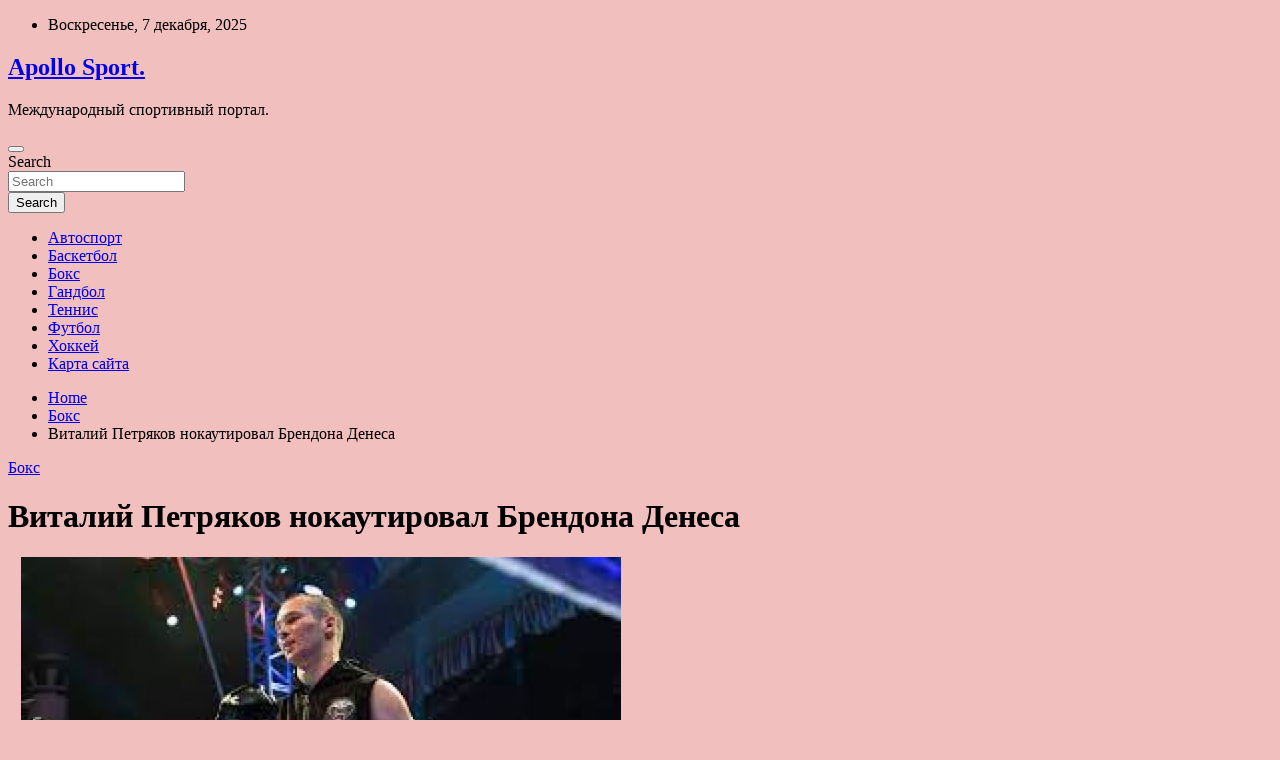

--- FILE ---
content_type: text/html; charset=UTF-8
request_url: https://apollosport.ru/boks/vitalii-petriakov-nokaytiroval-brendona-denesa.html
body_size: 16666
content:
<!doctype html>
<html lang="ru-RU">
<head>
	<meta charset="UTF-8">
	<meta name="viewport" content="width=device-width, initial-scale=1, shrink-to-fit=no">
	<link rel="profile" href="https://gmpg.org/xfn/11">

	<title>Виталий Петряков нокаутировал Брендона Денеса &#8212; Apollo Sport.</title>
<meta name='robots' content='max-image-preview:large' />
<link rel='dns-prefetch' href='//fonts.googleapis.com' />
<link rel="alternate" title="oEmbed (JSON)" type="application/json+oembed" href="https://apollosport.ru/wp-json/oembed/1.0/embed?url=https%3A%2F%2Fapollosport.ru%2Fboks%2Fvitalii-petriakov-nokaytiroval-brendona-denesa.html" />
<link rel="alternate" title="oEmbed (XML)" type="text/xml+oembed" href="https://apollosport.ru/wp-json/oembed/1.0/embed?url=https%3A%2F%2Fapollosport.ru%2Fboks%2Fvitalii-petriakov-nokaytiroval-brendona-denesa.html&#038;format=xml" />
<style id='wp-img-auto-sizes-contain-inline-css' type='text/css'>
img:is([sizes=auto i],[sizes^="auto," i]){contain-intrinsic-size:3000px 1500px}
/*# sourceURL=wp-img-auto-sizes-contain-inline-css */
</style>
<style id='wp-block-library-inline-css' type='text/css'>
:root{--wp-block-synced-color:#7a00df;--wp-block-synced-color--rgb:122,0,223;--wp-bound-block-color:var(--wp-block-synced-color);--wp-editor-canvas-background:#ddd;--wp-admin-theme-color:#007cba;--wp-admin-theme-color--rgb:0,124,186;--wp-admin-theme-color-darker-10:#006ba1;--wp-admin-theme-color-darker-10--rgb:0,107,160.5;--wp-admin-theme-color-darker-20:#005a87;--wp-admin-theme-color-darker-20--rgb:0,90,135;--wp-admin-border-width-focus:2px}@media (min-resolution:192dpi){:root{--wp-admin-border-width-focus:1.5px}}.wp-element-button{cursor:pointer}:root .has-very-light-gray-background-color{background-color:#eee}:root .has-very-dark-gray-background-color{background-color:#313131}:root .has-very-light-gray-color{color:#eee}:root .has-very-dark-gray-color{color:#313131}:root .has-vivid-green-cyan-to-vivid-cyan-blue-gradient-background{background:linear-gradient(135deg,#00d084,#0693e3)}:root .has-purple-crush-gradient-background{background:linear-gradient(135deg,#34e2e4,#4721fb 50%,#ab1dfe)}:root .has-hazy-dawn-gradient-background{background:linear-gradient(135deg,#faaca8,#dad0ec)}:root .has-subdued-olive-gradient-background{background:linear-gradient(135deg,#fafae1,#67a671)}:root .has-atomic-cream-gradient-background{background:linear-gradient(135deg,#fdd79a,#004a59)}:root .has-nightshade-gradient-background{background:linear-gradient(135deg,#330968,#31cdcf)}:root .has-midnight-gradient-background{background:linear-gradient(135deg,#020381,#2874fc)}:root{--wp--preset--font-size--normal:16px;--wp--preset--font-size--huge:42px}.has-regular-font-size{font-size:1em}.has-larger-font-size{font-size:2.625em}.has-normal-font-size{font-size:var(--wp--preset--font-size--normal)}.has-huge-font-size{font-size:var(--wp--preset--font-size--huge)}.has-text-align-center{text-align:center}.has-text-align-left{text-align:left}.has-text-align-right{text-align:right}.has-fit-text{white-space:nowrap!important}#end-resizable-editor-section{display:none}.aligncenter{clear:both}.items-justified-left{justify-content:flex-start}.items-justified-center{justify-content:center}.items-justified-right{justify-content:flex-end}.items-justified-space-between{justify-content:space-between}.screen-reader-text{border:0;clip-path:inset(50%);height:1px;margin:-1px;overflow:hidden;padding:0;position:absolute;width:1px;word-wrap:normal!important}.screen-reader-text:focus{background-color:#ddd;clip-path:none;color:#444;display:block;font-size:1em;height:auto;left:5px;line-height:normal;padding:15px 23px 14px;text-decoration:none;top:5px;width:auto;z-index:100000}html :where(.has-border-color){border-style:solid}html :where([style*=border-top-color]){border-top-style:solid}html :where([style*=border-right-color]){border-right-style:solid}html :where([style*=border-bottom-color]){border-bottom-style:solid}html :where([style*=border-left-color]){border-left-style:solid}html :where([style*=border-width]){border-style:solid}html :where([style*=border-top-width]){border-top-style:solid}html :where([style*=border-right-width]){border-right-style:solid}html :where([style*=border-bottom-width]){border-bottom-style:solid}html :where([style*=border-left-width]){border-left-style:solid}html :where(img[class*=wp-image-]){height:auto;max-width:100%}:where(figure){margin:0 0 1em}html :where(.is-position-sticky){--wp-admin--admin-bar--position-offset:var(--wp-admin--admin-bar--height,0px)}@media screen and (max-width:600px){html :where(.is-position-sticky){--wp-admin--admin-bar--position-offset:0px}}

/*# sourceURL=wp-block-library-inline-css */
</style><style id='global-styles-inline-css' type='text/css'>
:root{--wp--preset--aspect-ratio--square: 1;--wp--preset--aspect-ratio--4-3: 4/3;--wp--preset--aspect-ratio--3-4: 3/4;--wp--preset--aspect-ratio--3-2: 3/2;--wp--preset--aspect-ratio--2-3: 2/3;--wp--preset--aspect-ratio--16-9: 16/9;--wp--preset--aspect-ratio--9-16: 9/16;--wp--preset--color--black: #000000;--wp--preset--color--cyan-bluish-gray: #abb8c3;--wp--preset--color--white: #ffffff;--wp--preset--color--pale-pink: #f78da7;--wp--preset--color--vivid-red: #cf2e2e;--wp--preset--color--luminous-vivid-orange: #ff6900;--wp--preset--color--luminous-vivid-amber: #fcb900;--wp--preset--color--light-green-cyan: #7bdcb5;--wp--preset--color--vivid-green-cyan: #00d084;--wp--preset--color--pale-cyan-blue: #8ed1fc;--wp--preset--color--vivid-cyan-blue: #0693e3;--wp--preset--color--vivid-purple: #9b51e0;--wp--preset--gradient--vivid-cyan-blue-to-vivid-purple: linear-gradient(135deg,rgb(6,147,227) 0%,rgb(155,81,224) 100%);--wp--preset--gradient--light-green-cyan-to-vivid-green-cyan: linear-gradient(135deg,rgb(122,220,180) 0%,rgb(0,208,130) 100%);--wp--preset--gradient--luminous-vivid-amber-to-luminous-vivid-orange: linear-gradient(135deg,rgb(252,185,0) 0%,rgb(255,105,0) 100%);--wp--preset--gradient--luminous-vivid-orange-to-vivid-red: linear-gradient(135deg,rgb(255,105,0) 0%,rgb(207,46,46) 100%);--wp--preset--gradient--very-light-gray-to-cyan-bluish-gray: linear-gradient(135deg,rgb(238,238,238) 0%,rgb(169,184,195) 100%);--wp--preset--gradient--cool-to-warm-spectrum: linear-gradient(135deg,rgb(74,234,220) 0%,rgb(151,120,209) 20%,rgb(207,42,186) 40%,rgb(238,44,130) 60%,rgb(251,105,98) 80%,rgb(254,248,76) 100%);--wp--preset--gradient--blush-light-purple: linear-gradient(135deg,rgb(255,206,236) 0%,rgb(152,150,240) 100%);--wp--preset--gradient--blush-bordeaux: linear-gradient(135deg,rgb(254,205,165) 0%,rgb(254,45,45) 50%,rgb(107,0,62) 100%);--wp--preset--gradient--luminous-dusk: linear-gradient(135deg,rgb(255,203,112) 0%,rgb(199,81,192) 50%,rgb(65,88,208) 100%);--wp--preset--gradient--pale-ocean: linear-gradient(135deg,rgb(255,245,203) 0%,rgb(182,227,212) 50%,rgb(51,167,181) 100%);--wp--preset--gradient--electric-grass: linear-gradient(135deg,rgb(202,248,128) 0%,rgb(113,206,126) 100%);--wp--preset--gradient--midnight: linear-gradient(135deg,rgb(2,3,129) 0%,rgb(40,116,252) 100%);--wp--preset--font-size--small: 13px;--wp--preset--font-size--medium: 20px;--wp--preset--font-size--large: 36px;--wp--preset--font-size--x-large: 42px;--wp--preset--spacing--20: 0.44rem;--wp--preset--spacing--30: 0.67rem;--wp--preset--spacing--40: 1rem;--wp--preset--spacing--50: 1.5rem;--wp--preset--spacing--60: 2.25rem;--wp--preset--spacing--70: 3.38rem;--wp--preset--spacing--80: 5.06rem;--wp--preset--shadow--natural: 6px 6px 9px rgba(0, 0, 0, 0.2);--wp--preset--shadow--deep: 12px 12px 50px rgba(0, 0, 0, 0.4);--wp--preset--shadow--sharp: 6px 6px 0px rgba(0, 0, 0, 0.2);--wp--preset--shadow--outlined: 6px 6px 0px -3px rgb(255, 255, 255), 6px 6px rgb(0, 0, 0);--wp--preset--shadow--crisp: 6px 6px 0px rgb(0, 0, 0);}:where(.is-layout-flex){gap: 0.5em;}:where(.is-layout-grid){gap: 0.5em;}body .is-layout-flex{display: flex;}.is-layout-flex{flex-wrap: wrap;align-items: center;}.is-layout-flex > :is(*, div){margin: 0;}body .is-layout-grid{display: grid;}.is-layout-grid > :is(*, div){margin: 0;}:where(.wp-block-columns.is-layout-flex){gap: 2em;}:where(.wp-block-columns.is-layout-grid){gap: 2em;}:where(.wp-block-post-template.is-layout-flex){gap: 1.25em;}:where(.wp-block-post-template.is-layout-grid){gap: 1.25em;}.has-black-color{color: var(--wp--preset--color--black) !important;}.has-cyan-bluish-gray-color{color: var(--wp--preset--color--cyan-bluish-gray) !important;}.has-white-color{color: var(--wp--preset--color--white) !important;}.has-pale-pink-color{color: var(--wp--preset--color--pale-pink) !important;}.has-vivid-red-color{color: var(--wp--preset--color--vivid-red) !important;}.has-luminous-vivid-orange-color{color: var(--wp--preset--color--luminous-vivid-orange) !important;}.has-luminous-vivid-amber-color{color: var(--wp--preset--color--luminous-vivid-amber) !important;}.has-light-green-cyan-color{color: var(--wp--preset--color--light-green-cyan) !important;}.has-vivid-green-cyan-color{color: var(--wp--preset--color--vivid-green-cyan) !important;}.has-pale-cyan-blue-color{color: var(--wp--preset--color--pale-cyan-blue) !important;}.has-vivid-cyan-blue-color{color: var(--wp--preset--color--vivid-cyan-blue) !important;}.has-vivid-purple-color{color: var(--wp--preset--color--vivid-purple) !important;}.has-black-background-color{background-color: var(--wp--preset--color--black) !important;}.has-cyan-bluish-gray-background-color{background-color: var(--wp--preset--color--cyan-bluish-gray) !important;}.has-white-background-color{background-color: var(--wp--preset--color--white) !important;}.has-pale-pink-background-color{background-color: var(--wp--preset--color--pale-pink) !important;}.has-vivid-red-background-color{background-color: var(--wp--preset--color--vivid-red) !important;}.has-luminous-vivid-orange-background-color{background-color: var(--wp--preset--color--luminous-vivid-orange) !important;}.has-luminous-vivid-amber-background-color{background-color: var(--wp--preset--color--luminous-vivid-amber) !important;}.has-light-green-cyan-background-color{background-color: var(--wp--preset--color--light-green-cyan) !important;}.has-vivid-green-cyan-background-color{background-color: var(--wp--preset--color--vivid-green-cyan) !important;}.has-pale-cyan-blue-background-color{background-color: var(--wp--preset--color--pale-cyan-blue) !important;}.has-vivid-cyan-blue-background-color{background-color: var(--wp--preset--color--vivid-cyan-blue) !important;}.has-vivid-purple-background-color{background-color: var(--wp--preset--color--vivid-purple) !important;}.has-black-border-color{border-color: var(--wp--preset--color--black) !important;}.has-cyan-bluish-gray-border-color{border-color: var(--wp--preset--color--cyan-bluish-gray) !important;}.has-white-border-color{border-color: var(--wp--preset--color--white) !important;}.has-pale-pink-border-color{border-color: var(--wp--preset--color--pale-pink) !important;}.has-vivid-red-border-color{border-color: var(--wp--preset--color--vivid-red) !important;}.has-luminous-vivid-orange-border-color{border-color: var(--wp--preset--color--luminous-vivid-orange) !important;}.has-luminous-vivid-amber-border-color{border-color: var(--wp--preset--color--luminous-vivid-amber) !important;}.has-light-green-cyan-border-color{border-color: var(--wp--preset--color--light-green-cyan) !important;}.has-vivid-green-cyan-border-color{border-color: var(--wp--preset--color--vivid-green-cyan) !important;}.has-pale-cyan-blue-border-color{border-color: var(--wp--preset--color--pale-cyan-blue) !important;}.has-vivid-cyan-blue-border-color{border-color: var(--wp--preset--color--vivid-cyan-blue) !important;}.has-vivid-purple-border-color{border-color: var(--wp--preset--color--vivid-purple) !important;}.has-vivid-cyan-blue-to-vivid-purple-gradient-background{background: var(--wp--preset--gradient--vivid-cyan-blue-to-vivid-purple) !important;}.has-light-green-cyan-to-vivid-green-cyan-gradient-background{background: var(--wp--preset--gradient--light-green-cyan-to-vivid-green-cyan) !important;}.has-luminous-vivid-amber-to-luminous-vivid-orange-gradient-background{background: var(--wp--preset--gradient--luminous-vivid-amber-to-luminous-vivid-orange) !important;}.has-luminous-vivid-orange-to-vivid-red-gradient-background{background: var(--wp--preset--gradient--luminous-vivid-orange-to-vivid-red) !important;}.has-very-light-gray-to-cyan-bluish-gray-gradient-background{background: var(--wp--preset--gradient--very-light-gray-to-cyan-bluish-gray) !important;}.has-cool-to-warm-spectrum-gradient-background{background: var(--wp--preset--gradient--cool-to-warm-spectrum) !important;}.has-blush-light-purple-gradient-background{background: var(--wp--preset--gradient--blush-light-purple) !important;}.has-blush-bordeaux-gradient-background{background: var(--wp--preset--gradient--blush-bordeaux) !important;}.has-luminous-dusk-gradient-background{background: var(--wp--preset--gradient--luminous-dusk) !important;}.has-pale-ocean-gradient-background{background: var(--wp--preset--gradient--pale-ocean) !important;}.has-electric-grass-gradient-background{background: var(--wp--preset--gradient--electric-grass) !important;}.has-midnight-gradient-background{background: var(--wp--preset--gradient--midnight) !important;}.has-small-font-size{font-size: var(--wp--preset--font-size--small) !important;}.has-medium-font-size{font-size: var(--wp--preset--font-size--medium) !important;}.has-large-font-size{font-size: var(--wp--preset--font-size--large) !important;}.has-x-large-font-size{font-size: var(--wp--preset--font-size--x-large) !important;}
/*# sourceURL=global-styles-inline-css */
</style>

<style id='classic-theme-styles-inline-css' type='text/css'>
/*! This file is auto-generated */
.wp-block-button__link{color:#fff;background-color:#32373c;border-radius:9999px;box-shadow:none;text-decoration:none;padding:calc(.667em + 2px) calc(1.333em + 2px);font-size:1.125em}.wp-block-file__button{background:#32373c;color:#fff;text-decoration:none}
/*# sourceURL=/wp-includes/css/classic-themes.min.css */
</style>
<link rel='stylesheet' id='bootstrap-style-css' href='https://apollosport.ru/wp-content/themes/newscard/assets/library/bootstrap/css/bootstrap.min.css' type='text/css' media='all' />
<link rel='stylesheet' id='newscard-style-css' href='https://apollosport.ru/wp-content/themes/newscard/style.css' type='text/css' media='all' />
<script type="text/javascript" src="https://apollosport.ru/wp-includes/js/jquery/jquery.min.js" id="jquery-core-js"></script>
<script type="text/javascript" id="wp-disable-css-lazy-load-js-extra">
/* <![CDATA[ */
var WpDisableAsyncLinks = {"wp-disable-font-awesome":"https://apollosport.ru/wp-content/themes/newscard/assets/library/font-awesome/css/all.min.css","wp-disable-google-fonts":"//fonts.googleapis.com/css?family=Roboto:100,300,300i,400,400i,500,500i,700,700i"};
//# sourceURL=wp-disable-css-lazy-load-js-extra
/* ]]> */
</script>
<script type="text/javascript" src="https://apollosport.ru/wp-content/plugins/wp-disable/js/css-lazy-load.min.js" id="wp-disable-css-lazy-load-js"></script>
<link rel="canonical" href="https://apollosport.ru/boks/vitalii-petriakov-nokaytiroval-brendona-denesa.html" />
<link rel="pingback" href="https://apollosport.ru/xmlrpc.php"><style type="text/css" id="custom-background-css">
body.custom-background { background-color: #f2bfbf; }
</style>
	<link rel="icon" href="https://apollosport.ru/wp-content/uploads/2022/06/myach-150x150.jpg" sizes="32x32" />
<link rel="icon" href="https://apollosport.ru/wp-content/uploads/2022/06/myach.jpg" sizes="192x192" />
<link rel="apple-touch-icon" href="https://apollosport.ru/wp-content/uploads/2022/06/myach.jpg" />
<meta name="msapplication-TileImage" content="https://apollosport.ru/wp-content/uploads/2022/06/myach.jpg" />
<link rel="alternate" type="application/rss+xml" title="RSS" href="https://apollosport.ru/rsslatest.xml" /></head>

<body class="wp-singular post-template-default single single-post postid-1344 single-format-standard custom-background wp-theme-newscard theme-body">
<div id="page" class="site">
	<a class="skip-link screen-reader-text" href="#content">Skip to content</a>
	
	<header id="masthead" class="site-header">

					<div class="info-bar">
				<div class="container">
					<div class="row gutter-10">
						<div class="col col-sm contact-section">
							<div class="date">
								<ul><li>Воскресенье, 7 декабря, 2025</li></ul>
							</div>
						</div><!-- .contact-section -->

											</div><!-- .row -->
          		</div><!-- .container -->
        	</div><!-- .infobar -->
        		<nav class="navbar navbar-expand-lg d-block">
			<div class="navbar-head header-overlay-dark" >
				<div class="container">
					<div class="row navbar-head-row align-items-center">
						<div class="col-lg-4">
							<div class="site-branding navbar-brand">
																	<h2 class="site-title"><a href="https://apollosport.ru/" rel="home">Apollo Sport.</a></h2>
																	<p class="site-description">Международный спортивный портал.</p>
															</div><!-- .site-branding .navbar-brand -->
						</div>
											</div><!-- .row -->
				</div><!-- .container -->
			</div><!-- .navbar-head -->
			<div class="navigation-bar">
				<div class="navigation-bar-top">
					<div class="container">
						<button class="navbar-toggler menu-toggle" type="button" data-toggle="collapse" data-target="#navbarCollapse" aria-controls="navbarCollapse" aria-expanded="false" aria-label="Toggle navigation"></button>
						<span class="search-toggle"></span>
					</div><!-- .container -->
					<div class="search-bar">
						<div class="container">
							<div class="search-block off">
								<form action="https://apollosport.ru/" method="get" class="search-form">
	<label class="assistive-text"> Search </label>
	<div class="input-group">
		<input type="search" value="" placeholder="Search" class="form-control s" name="s">
		<div class="input-group-prepend">
			<button class="btn btn-theme">Search</button>
		</div>
	</div>
</form><!-- .search-form -->
							</div><!-- .search-box -->
						</div><!-- .container -->
					</div><!-- .search-bar -->
				</div><!-- .navigation-bar-top -->
				<div class="navbar-main">
					<div class="container">
						<div class="collapse navbar-collapse" id="navbarCollapse">
							<div id="site-navigation" class="main-navigation nav-uppercase" role="navigation">
								<ul class="nav-menu navbar-nav d-lg-block"><li id="menu-item-66" class="menu-item menu-item-type-taxonomy menu-item-object-category menu-item-66"><a href="https://apollosport.ru/category/avtosport">Автоспорт</a></li>
<li id="menu-item-65" class="menu-item menu-item-type-taxonomy menu-item-object-category menu-item-65"><a href="https://apollosport.ru/category/basketbol">Баскетбол</a></li>
<li id="menu-item-67" class="menu-item menu-item-type-taxonomy menu-item-object-category current-post-ancestor current-menu-parent current-post-parent menu-item-67"><a href="https://apollosport.ru/category/boks">Бокс</a></li>
<li id="menu-item-71" class="menu-item menu-item-type-taxonomy menu-item-object-category menu-item-71"><a href="https://apollosport.ru/category/gandbol">Гандбол</a></li>
<li id="menu-item-70" class="menu-item menu-item-type-taxonomy menu-item-object-category menu-item-70"><a href="https://apollosport.ru/category/tennis">Теннис</a></li>
<li id="menu-item-68" class="menu-item menu-item-type-taxonomy menu-item-object-category menu-item-68"><a href="https://apollosport.ru/category/futbol">Футбол</a></li>
<li id="menu-item-69" class="menu-item menu-item-type-taxonomy menu-item-object-category menu-item-69"><a href="https://apollosport.ru/category/xokkej">Хоккей</a></li>
<li id="menu-item-72" class="menu-item menu-item-type-post_type menu-item-object-page menu-item-72"><a href="https://apollosport.ru/karta-sajta">Карта сайта</a></li>
</ul>							</div><!-- #site-navigation .main-navigation -->
						</div><!-- .navbar-collapse -->
						<div class="nav-search">
							<span class="search-toggle"></span>
						</div><!-- .nav-search -->
					</div><!-- .container -->
				</div><!-- .navbar-main -->
			</div><!-- .navigation-bar -->
		</nav><!-- .navbar -->

		
		
					<div id="breadcrumb">
				<div class="container">
					<div role="navigation" aria-label="Breadcrumbs" class="breadcrumb-trail breadcrumbs" itemprop="breadcrumb"><ul class="trail-items" itemscope itemtype="http://schema.org/BreadcrumbList"><meta name="numberOfItems" content="3" /><meta name="itemListOrder" content="Ascending" /><li itemprop="itemListElement" itemscope itemtype="http://schema.org/ListItem" class="trail-item trail-begin"><a href="https://apollosport.ru" rel="home" itemprop="item"><span itemprop="name">Home</span></a><meta itemprop="position" content="1" /></li><li itemprop="itemListElement" itemscope itemtype="http://schema.org/ListItem" class="trail-item"><a href="https://apollosport.ru/category/boks" itemprop="item"><span itemprop="name">Бокс</span></a><meta itemprop="position" content="2" /></li><li itemprop="itemListElement" itemscope itemtype="http://schema.org/ListItem" class="trail-item trail-end"><span itemprop="name">Виталий Петряков нокаутировал Брендона Денеса</span><meta itemprop="position" content="3" /></li></ul></div>				</div>
			</div><!-- .breadcrumb -->
			</header><!-- #masthead -->
	<div id="content" class="site-content ">
		<div class="container">
							<div class="row justify-content-center site-content-row">
			<div id="primary" class="col-lg-8 content-area">		<main id="main" class="site-main">

				<div class="post-1344 post type-post status-publish format-standard has-post-thumbnail hentry category-boks tag-majk-tajson tag-roj-dzhons">

		
				<div class="entry-meta category-meta">
					<div class="cat-links"><a href="https://apollosport.ru/category/boks" rel="category tag">Бокс</a></div>
				</div><!-- .entry-meta -->

			
					<header class="entry-header">
				<h1 class="entry-title">Виталий Петряков нокаутировал Брендона Денеса</h1>
									<div class="entry-meta">
											</div><!-- .entry-meta -->
								</header>
				<div class="entry-content">
			<p>> <img decoding="async" alt="Виталий Петряков нокаутировал Брендона Денеса" src="/wp-content/uploads/2022/06/vitalij-petrjakov-nokautiroval-brendona-denesa-0fb0083.jpg" class="aligncenter" /></p>
<p><p>Только что в Москве завершился вечер профессионального бокса от промоутерской компании Shamo Boxing, где главным событием шоу стал 10-раундовый рейтинговый бой в полусреднем весе между перспективным 21-летним российским боксером Виталием Петряковым и крепким зимбабвийцем Бренденом Денесом.</p>
<p>Африканский боксер не уступал россиянину походу боя, но в восьмом раунде Петряков оформил два нокдауна Денесу, после чего вмешался рефери и остановил бой, объявив победу техническим нокаутом в пользу Петрякова.</p>
<p>     Виталий ПетряковБрендон Денес           </p>
<p><i class="fas fa-exclamation"></i> </p>
<p>Источник: <a href="https://allboxing.ru/news/20220615-2219/vitaliy-petryakov-nokautiroval-brendona-denesa" rel="nofollow noopener" target="_blank"> allboxing.ru</a> </p>
		</div><!-- entry-content -->

		<footer class="entry-meta"><span class="tag-links"><span class="label">Tags:</span> <a href="https://apollosport.ru/tag/majk-tajson" rel="tag">МАЙК ТАЙСОН</a>, <a href="https://apollosport.ru/tag/roj-dzhons" rel="tag">РОЙ ДЖОНС</a></span><!-- .tag-links --></footer><!-- .entry-meta -->	</div><!-- .post-1344 -->

	<nav class="navigation post-navigation" aria-label="Записи">
		<h2 class="screen-reader-text">Навигация по записям</h2>
		<div class="nav-links"><div class="nav-previous"><a href="https://apollosport.ru/tennis/matteo-berrettini-neskolko-mesiacev-nazad-ia-perenes-operaciu-i-ne-znal-smogy-li-voobshe-provesti-travianoi-sezon.html" rel="prev">Маттео Берреттини: «Несколько месяцев назад я перенес операцию и не знал, смогу ли вообще провести травяной сезон»</a></div><div class="nav-next"><a href="https://apollosport.ru/boks/artyr-shsipov-nokaytiroval-ravshana-ergasheva.html" rel="next">Артур Шсипов нокаутировал Равшана Эргашева</a></div></div>
	</nav>
		</main><!-- #main -->
	</div><!-- #primary -->



<aside id="secondary" class="col-lg-4 widget-area" role="complementary">
	<div class="sticky-sidebar">
<p></p>
<p>

<script async="async" src="https://w.uptolike.com/widgets/v1/zp.js?pid=lfa9c17737a29c1ae2030e26be50d145e99c2839b3" type="text/javascript"></script>
		<section id="search-2" class="widget widget_search"><form action="https://apollosport.ru/" method="get" class="search-form">
	<label class="assistive-text"> Search </label>
	<div class="input-group">
		<input type="search" value="" placeholder="Search" class="form-control s" name="s">
		<div class="input-group-prepend">
			<button class="btn btn-theme">Search</button>
		</div>
	</div>
</form><!-- .search-form -->
</section><section id="execphp-2" class="widget widget_execphp">			<div class="execphpwidget"> </div>
		</section><section id="newscard_horizontal_vertical_posts-2" class="widget newscard-widget-horizontal-vertical-posts">				<div class="row gutter-parent-14 post-vertical">
			<div class="col-md-6 first-col">
										<div class="post-boxed main-post clearfix">
											<div class="post-img-wrap">
							<a href="https://apollosport.ru/futbol/fedyn-podelilsia-mneniem-ob-yhode-ashota-hachatyrianca-s-posta-prezidenta-rpl.html" class="post-img" style="background-image: url('https://apollosport.ru/wp-content/uploads/2022/06/fedun-podelilsja-mneniem-ob-uhode-ashota-hachaturjanca-s-posta-prezidenta-rpl-cb91628.jpg');"></a>
						</div>
										<div class="post-content">
						<div class="entry-meta category-meta">
							<div class="cat-links"><a href="https://apollosport.ru/category/futbol" rel="category tag">Футбол</a></div>
						</div><!-- .entry-meta -->
						<h3 class="entry-title"><a href="https://apollosport.ru/futbol/fedyn-podelilsia-mneniem-ob-yhode-ashota-hachatyrianca-s-posta-prezidenta-rpl.html">Федун поделился мнением об уходе Ашота Хачатурянца с поста президента РПЛ</a></h3>						<div class="entry-meta">
						</div>
						<div class="entry-content">
							<p>Владелец московского «Спартака» Леонид Федун прокомментировал изменения в руководстве Российской премьер-лиги. Фото: ФК &#171;Спартак&#187;</p>
						</div><!-- .entry-content -->
					</div>
				</div><!-- post-boxed -->
			</div>
			<div class="col-md-6 second-col">
												<div class="post-boxed inlined clearfix">
													<div class="post-img-wrap">
								<a href="https://apollosport.ru/futbol/istochnik-spartak-otkazalsia-pokypat-agalarova.html" class="post-img" style="background-image: url('https://apollosport.ru/wp-content/uploads/2022/06/istochnik-spartak-otkazalsja-pokupat-agalarova-a7b7546-300x200.jpg');"></a>
							</div>
												<div class="post-content">
							<div class="entry-meta category-meta">
								<div class="cat-links"><a href="https://apollosport.ru/category/futbol" rel="category tag">Футбол</a></div>
							</div><!-- .entry-meta -->
							<h3 class="entry-title"><a href="https://apollosport.ru/futbol/istochnik-spartak-otkazalsia-pokypat-agalarova.html">Источник: &#171;Спартак&#187; отказался покупать Агаларова</a></h3>							<div class="entry-meta">
							</div>
						</div>
					</div><!-- .post-boxed -->
													<div class="post-boxed inlined clearfix">
													<div class="post-img-wrap">
								<a href="https://apollosport.ru/futbol/kavazashvili-ob-yhode-fedyna-iz-lykoila-ostavaias-v-spartake-on-bydet-iskat-bogatogo-pokypatelia.html" class="post-img" style="background-image: url('https://apollosport.ru/wp-content/uploads/2022/06/kavazashvili-ob-uhode-feduna-iz-lukojla-ostavajas-v-spartake-on-budet-iskat-bogatogo-pokupatelja-cc90746-300x169.jpg');"></a>
							</div>
												<div class="post-content">
							<div class="entry-meta category-meta">
								<div class="cat-links"><a href="https://apollosport.ru/category/futbol" rel="category tag">Футбол</a></div>
							</div><!-- .entry-meta -->
							<h3 class="entry-title"><a href="https://apollosport.ru/futbol/kavazashvili-ob-yhode-fedyna-iz-lykoila-ostavaias-v-spartake-on-bydet-iskat-bogatogo-pokypatelia.html">Кавазашвили – об уходе Федуна из &#171;Лукойла&#187;: оставаясь в &#171;Спартаке&#187;, он будет искать богатого покупателя</a></h3>							<div class="entry-meta">
							</div>
						</div>
					</div><!-- .post-boxed -->
													<div class="post-boxed inlined clearfix">
													<div class="post-img-wrap">
								<a href="https://apollosport.ru/futbol/potencialnyi-trener-psj-blizok-k-soglasovaniu-kontrakta-s-novym-klybom.html" class="post-img" style="background-image: url('https://apollosport.ru/wp-content/uploads/2022/06/potencialnyj-trener-pszh-blizok-k-soglasovaniju-kontrakta-s-novym-klubom-0193918-300x200.jpg');"></a>
							</div>
												<div class="post-content">
							<div class="entry-meta category-meta">
								<div class="cat-links"><a href="https://apollosport.ru/category/futbol" rel="category tag">Футбол</a></div>
							</div><!-- .entry-meta -->
							<h3 class="entry-title"><a href="https://apollosport.ru/futbol/potencialnyi-trener-psj-blizok-k-soglasovaniu-kontrakta-s-novym-klybom.html">Потенциальный тренер &#171;ПСЖ&#187; близок к согласованию контракта с новым клубом</a></h3>							<div class="entry-meta">
							</div>
						</div>
					</div><!-- .post-boxed -->
													<div class="post-boxed inlined clearfix">
													<div class="post-img-wrap">
								<a href="https://apollosport.ru/futbol/fedyn-rasskazal-skajetsia-li-ego-yhod-iz-lykoila-na-deiatelnosti-v-spartake.html" class="post-img" style="background-image: url('https://apollosport.ru/wp-content/uploads/2022/06/fedun-rasskazal-skazhetsja-li-ego-uhod-iz-lukojla-na-dejatelnosti-v-spartake-2cb0f1c-300x200.jpg');"></a>
							</div>
												<div class="post-content">
							<div class="entry-meta category-meta">
								<div class="cat-links"><a href="https://apollosport.ru/category/futbol" rel="category tag">Футбол</a></div>
							</div><!-- .entry-meta -->
							<h3 class="entry-title"><a href="https://apollosport.ru/futbol/fedyn-rasskazal-skajetsia-li-ego-yhod-iz-lykoila-na-deiatelnosti-v-spartake.html">Федун рассказал, скажется ли его уход из &#171;Лукойла&#187; на деятельности в &#171;Спартаке&#187;</a></h3>							<div class="entry-meta">
							</div>
						</div>
					</div><!-- .post-boxed -->
												</div>
		</div><!-- .row gutter-parent-14 -->

		</section><!-- .widget_featured_post --><section id="newscard_horizontal_vertical_posts-3" class="widget newscard-widget-horizontal-vertical-posts">				<div class="row gutter-parent-14 post-vertical">
			<div class="col-md-6 first-col">
										<div class="post-boxed main-post clearfix">
											<div class="post-img-wrap">
							<a href="https://apollosport.ru/tennis/hyrkach-pojertvyet-ykraincam-po-100-evro-za-kajdyi-sdelannyi-na-yimbldone-eis.html" class="post-img" style="background-image: url('https://apollosport.ru/wp-content/uploads/2022/06/hurkach-pozhertvuet-ukraincam-po-100-evro-za-kazhdyj-sdelannyj-na-uimbldone-ejs-0ffbe62.jpg');"></a>
						</div>
										<div class="post-content">
						<div class="entry-meta category-meta">
							<div class="cat-links"><a href="https://apollosport.ru/category/tennis" rel="category tag">Теннис</a></div>
						</div><!-- .entry-meta -->
						<h3 class="entry-title"><a href="https://apollosport.ru/tennis/hyrkach-pojertvyet-ykraincam-po-100-evro-za-kajdyi-sdelannyi-na-yimbldone-eis.html">Хуркач пожертвует украинцам по 100 евро за каждый сделанный на «Уимблдоне» эйс</a></h3>						<div class="entry-meta">
						</div>
						<div class="entry-content">
							<p>Теги Уимблдон ATP Хуберт Хуркач Благотворительность Теннис Чемпион Галле Хуберт Хуркач будет жертвовать на благотворительность по 100 евро за каждый эйс, который он сделает на «Уимблдоне». «Хочу объявить, что начиная&hellip; </p>
						</div><!-- .entry-content -->
					</div>
				</div><!-- post-boxed -->
			</div>
			<div class="col-md-6 second-col">
												<div class="post-boxed inlined clearfix">
													<div class="post-img-wrap">
								<a href="https://apollosport.ru/tennis/kirios-o-nedopyske-rossiian-na-yimbldon-stranno-ne-videt-zdes-medvedeva-my-vse-znaem-na-chto-on-sposoben.html" class="post-img" style="background-image: url('https://apollosport.ru/wp-content/uploads/2022/06/kirios-o-nedopuske-rossijan-na-uimbldon-stranno-ne-videt-zdes-medvedeva-my-vse-znaem-na-chto-on-sposoben-5f721a3-300x158.jpg');"></a>
							</div>
												<div class="post-content">
							<div class="entry-meta category-meta">
								<div class="cat-links"><a href="https://apollosport.ru/category/tennis" rel="category tag">Теннис</a></div>
							</div><!-- .entry-meta -->
							<h3 class="entry-title"><a href="https://apollosport.ru/tennis/kirios-o-nedopyske-rossiian-na-yimbldon-stranno-ne-videt-zdes-medvedeva-my-vse-znaem-na-chto-on-sposoben.html">Кириос о недопуске россиян на «Уимблдон»: «Странно не видеть здесь Медведева. Мы все знаем, на что он способен»</a></h3>							<div class="entry-meta">
							</div>
						</div>
					</div><!-- .post-boxed -->
													<div class="post-boxed inlined clearfix">
													<div class="post-img-wrap">
								<a href="https://apollosport.ru/tennis/alkaras-ob-adaptacii-k-travianym-kortam-staraus-kopirovat-nekotorye-veshi-y-topov-smotru-video-federera-djokovicha-rafy-i-marreia.html" class="post-img" style="background-image: url('https://apollosport.ru/wp-content/uploads/2022/06/alkaras-ob-adaptacii-k-travjanym-kortam-starajus-kopirovat-nekotorye-veshhi-u-topov-smotrju-video-federera-dzhokovicha-rafy-i-marreja-74f5c73-300x158.jpg');"></a>
							</div>
												<div class="post-content">
							<div class="entry-meta category-meta">
								<div class="cat-links"><a href="https://apollosport.ru/category/tennis" rel="category tag">Теннис</a></div>
							</div><!-- .entry-meta -->
							<h3 class="entry-title"><a href="https://apollosport.ru/tennis/alkaras-ob-adaptacii-k-travianym-kortam-staraus-kopirovat-nekotorye-veshi-y-topov-smotru-video-federera-djokovicha-rafy-i-marreia.html">Алькарас об адаптации к травяным кортам: «Стараюсь копировать некоторые вещи у топов – смотрю видео Федерера, Джоковича, Рафы и Маррея»</a></h3>							<div class="entry-meta">
							</div>
						</div>
					</div><!-- .post-boxed -->
													<div class="post-boxed inlined clearfix">
													<div class="post-img-wrap">
								<a href="https://apollosport.ru/tennis/serena-yiliams-ia-vsegda-byla-bolelshicei-rafy-nazvala-v-chest-nego-sobaky.html" class="post-img" style="background-image: url('https://apollosport.ru/wp-content/uploads/2022/06/serena-uiljams-ja-vsegda-byla-bolelshhicej-rafy-nazvala-v-chest-nego-sobaku-667f726-300x158.jpg');"></a>
							</div>
												<div class="post-content">
							<div class="entry-meta category-meta">
								<div class="cat-links"><a href="https://apollosport.ru/category/tennis" rel="category tag">Теннис</a></div>
							</div><!-- .entry-meta -->
							<h3 class="entry-title"><a href="https://apollosport.ru/tennis/serena-yiliams-ia-vsegda-byla-bolelshicei-rafy-nazvala-v-chest-nego-sobaky.html">Серена Уильямс: «Я всегда была болельщицей Рафы. Назвала в честь него собаку»</a></h3>							<div class="entry-meta">
							</div>
						</div>
					</div><!-- .post-boxed -->
													<div class="post-boxed inlined clearfix">
													<div class="post-img-wrap">
								<a href="https://apollosport.ru/tennis/golovin-o-probleme-mesiachnyh-na-yimbldone-neprosto-igrat-v-belom-potomy-chto-vezde-fotografy-a-ty-padaesh-ubka-zadiraetsia.html" class="post-img" style="background-image: url('https://apollosport.ru/wp-content/uploads/2022/06/golovin-o-probleme-mesjachnyh-na-uimbldone-neprosto-igrat-v-belom-potomu-chto-vezde-fotografy-a-ty-padaesh-jubka-zadiraetsja-325eb8e-300x158.jpg');"></a>
							</div>
												<div class="post-content">
							<div class="entry-meta category-meta">
								<div class="cat-links"><a href="https://apollosport.ru/category/tennis" rel="category tag">Теннис</a></div>
							</div><!-- .entry-meta -->
							<h3 class="entry-title"><a href="https://apollosport.ru/tennis/golovin-o-probleme-mesiachnyh-na-yimbldone-neprosto-igrat-v-belom-potomy-chto-vezde-fotografy-a-ty-padaesh-ubka-zadiraetsia.html">Головин о проблеме месячных на «Уимблдоне»: «Непросто играть в белом, потому что везде фотографы, а ты падаешь, юбка задирается»</a></h3>							<div class="entry-meta">
							</div>
						</div>
					</div><!-- .post-boxed -->
												</div>
		</div><!-- .row gutter-parent-14 -->

		</section><!-- .widget_featured_post --><section id="tag_cloud-2" class="widget widget_tag_cloud"><h3 class="widget-title">Метки</h3><div class="tagcloud"><a href="https://apollosport.ru/tag/3x3" class="tag-cloud-link tag-link-737 tag-link-position-1" style="font-size: 9.4117647058824pt;" aria-label="#3x3 (15 элементов)">#3x3</a>
<a href="https://apollosport.ru/tag/olimpbet-turnir-kxl-3x3" class="tag-cloud-link tag-link-654 tag-link-position-2" style="font-size: 10.117647058824pt;" aria-label="#OLIMPBET Турнир КХЛ 3x3 (17 элементов)">#OLIMPBET Турнир КХЛ 3x3</a>
<a href="https://apollosport.ru/tag/olimpbet-superliga" class="tag-cloud-link tag-link-34 tag-link-position-3" style="font-size: 9.4117647058824pt;" aria-label="#olimpbet суперлига (15 элементов)">#olimpbet суперлига</a>
<a href="https://apollosport.ru/tag/itogi-sezona" class="tag-cloud-link tag-link-70 tag-link-position-4" style="font-size: 11.058823529412pt;" aria-label="#итоги сезона (21 элемент)">#итоги сезона</a>
<a href="https://apollosport.ru/tag/novosti" class="tag-cloud-link tag-link-33 tag-link-position-5" style="font-size: 14.235294117647pt;" aria-label="#новости (40 элементов)">#новости</a>
<a href="https://apollosport.ru/tag/transfery" class="tag-cloud-link tag-link-42 tag-link-position-6" style="font-size: 12.352941176471pt;" aria-label="#трансферы (27 элементов)">#трансферы</a>
<a href="https://apollosport.ru/tag/atp" class="tag-cloud-link tag-link-46 tag-link-position-7" style="font-size: 21.294117647059pt;" aria-label="ATP (162 элемента)">ATP</a>
<a href="https://apollosport.ru/tag/boss-open" class="tag-cloud-link tag-link-376 tag-link-position-8" style="font-size: 10.117647058824pt;" aria-label="Boss Open (17 элементов)">Boss Open</a>
<a href="https://apollosport.ru/tag/ferrari" class="tag-cloud-link tag-link-18 tag-link-position-9" style="font-size: 9.1764705882353pt;" aria-label="Ferrari (14 элементов)">Ferrari</a>
<a href="https://apollosport.ru/tag/libema-open" class="tag-cloud-link tag-link-161 tag-link-position-10" style="font-size: 9.1764705882353pt;" aria-label="Libéma Open (14 элементов)">Libéma Open</a>
<a href="https://apollosport.ru/tag/nba" class="tag-cloud-link tag-link-8 tag-link-position-11" style="font-size: 9.7647058823529pt;" aria-label="NBA (16 элементов)">NBA</a>
<a href="https://apollosport.ru/tag/terra-wortmann-open" class="tag-cloud-link tag-link-588 tag-link-position-12" style="font-size: 9.1764705882353pt;" aria-label="Terra Wortmann Open (14 элементов)">Terra Wortmann Open</a>
<a href="https://apollosport.ru/tag/viking-international-eastbourne" class="tag-cloud-link tag-link-426 tag-link-position-13" style="font-size: 9.1764705882353pt;" aria-label="Viking International Eastbourne (14 элементов)">Viking International Eastbourne</a>
<a href="https://apollosport.ru/tag/wta" class="tag-cloud-link tag-link-113 tag-link-position-14" style="font-size: 18.117647058824pt;" aria-label="WTA (86 элементов)">WTA</a>
<a href="https://apollosport.ru/tag/avtosport" class="tag-cloud-link tag-link-11 tag-link-position-15" style="font-size: 17.058823529412pt;" aria-label="Автоспорт (69 элементов)">Автоспорт</a>
<a href="https://apollosport.ru/tag/artur-beterbiev" class="tag-cloud-link tag-link-387 tag-link-position-16" style="font-size: 11.529411764706pt;" aria-label="Артур Бетербиев (23 элемента)">Артур Бетербиев</a>
<a href="https://apollosport.ru/tag/basketbol" class="tag-cloud-link tag-link-4 tag-link-position-17" style="font-size: 13.764705882353pt;" aria-label="Баскетбол (36 элементов)">Баскетбол</a>
<a href="https://apollosport.ru/tag/daniil-medvedev" class="tag-cloud-link tag-link-188 tag-link-position-18" style="font-size: 11.529411764706pt;" aria-label="Даниил Медведев (23 элемента)">Даниил Медведев</a>
<a href="https://apollosport.ru/tag/dinamo" class="tag-cloud-link tag-link-123 tag-link-position-19" style="font-size: 9.4117647058824pt;" aria-label="Динамо (15 элементов)">Динамо</a>
<a href="https://apollosport.ru/tag/zenit" class="tag-cloud-link tag-link-26 tag-link-position-20" style="font-size: 15.411764705882pt;" aria-label="Зенит (50 элементов)">Зенит</a>
<a href="https://apollosport.ru/tag/kasper-ruud" class="tag-cloud-link tag-link-52 tag-link-position-21" style="font-size: 9.4117647058824pt;" aria-label="Каспер Рууд (15 элементов)">Каспер Рууд</a>
<a href="https://apollosport.ru/tag/kirill-kucenko" class="tag-cloud-link tag-link-160 tag-link-position-22" style="font-size: 12.705882352941pt;" aria-label="Кирилл Куценко (29 элементов)">Кирилл Куценко</a>
<a href="https://apollosport.ru/tag/krasnodar" class="tag-cloud-link tag-link-174 tag-link-position-23" style="font-size: 10.117647058824pt;" aria-label="Краснодар (17 элементов)">Краснодар</a>
<a href="https://apollosport.ru/tag/krylya-sovetov" class="tag-cloud-link tag-link-678 tag-link-position-24" style="font-size: 9.1764705882353pt;" aria-label="Крылья Советов (14 элементов)">Крылья Советов</a>
<a href="https://apollosport.ru/tag/liga-vtb" class="tag-cloud-link tag-link-140 tag-link-position-25" style="font-size: 9.7647058823529pt;" aria-label="Лига ВТБ (16 элементов)">Лига ВТБ</a>
<a href="https://apollosport.ru/tag/lyubov-enina" class="tag-cloud-link tag-link-114 tag-link-position-26" style="font-size: 13.647058823529pt;" aria-label="Любовь Энина (35 элементов)">Любовь Энина</a>
<a href="https://apollosport.ru/tag/majk-tajson" class="tag-cloud-link tag-link-20 tag-link-position-27" style="font-size: 21.764705882353pt;" aria-label="МАЙК ТАЙСОН (176 элементов)">МАЙК ТАЙСОН</a>
<a href="https://apollosport.ru/tag/maks-ferstappen" class="tag-cloud-link tag-link-17 tag-link-position-28" style="font-size: 9.4117647058824pt;" aria-label="Макс Ферстаппен (15 элементов)">Макс Ферстаппен</a>
<a href="https://apollosport.ru/tag/matteo-berrettini" class="tag-cloud-link tag-link-416 tag-link-position-29" style="font-size: 8pt;" aria-label="Маттео Берреттини (11 элементов)">Маттео Берреттини</a>
<a href="https://apollosport.ru/tag/nik-kirios" class="tag-cloud-link tag-link-349 tag-link-position-30" style="font-size: 8pt;" aria-label="Ник Кириос (11 элементов)">Ник Кириос</a>
<a href="https://apollosport.ru/tag/novak-dzhokovich" class="tag-cloud-link tag-link-186 tag-link-position-31" style="font-size: 9.7647058823529pt;" aria-label="Новак Джокович (16 элементов)">Новак Джокович</a>
<a href="https://apollosport.ru/tag/pavel-nitkin" class="tag-cloud-link tag-link-48 tag-link-position-32" style="font-size: 14.470588235294pt;" aria-label="Павел Ниткин (42 элемента)">Павел Ниткин</a>
<a href="https://apollosport.ru/tag/roj-dzhons" class="tag-cloud-link tag-link-21 tag-link-position-33" style="font-size: 18.470588235294pt;" aria-label="РОЙ ДЖОНС (93 элемента)">РОЙ ДЖОНС</a>
<a href="https://apollosport.ru/tag/rafael-nadal" class="tag-cloud-link tag-link-79 tag-link-position-34" style="font-size: 14.588235294118pt;" aria-label="Рафаэль Надаль (43 элемента)">Рафаэль Надаль</a>
<a href="https://apollosport.ru/tag/rolan-garros" class="tag-cloud-link tag-link-45 tag-link-position-35" style="font-size: 14.941176470588pt;" aria-label="Ролан Гаррос (46 элементов)">Ролан Гаррос</a>
<a href="https://apollosport.ru/tag/rossijskie-transfery" class="tag-cloud-link tag-link-64 tag-link-position-36" style="font-size: 13.882352941176pt;" aria-label="Российские трансферы (37 элементов)">Российские трансферы</a>
<a href="https://apollosport.ru/tag/rubin" class="tag-cloud-link tag-link-258 tag-link-position-37" style="font-size: 8pt;" aria-label="Рубин (11 элементов)">Рубин</a>
<a href="https://apollosport.ru/tag/serena-uilyams" class="tag-cloud-link tag-link-608 tag-link-position-38" style="font-size: 8.3529411764706pt;" aria-label="Серена Уильямс (12 элементов)">Серена Уильямс</a>
<a href="https://apollosport.ru/tag/sochi" class="tag-cloud-link tag-link-150 tag-link-position-39" style="font-size: 9.4117647058824pt;" aria-label="Сочи (15 элементов)">Сочи</a>
<a href="https://apollosport.ru/tag/spartak" class="tag-cloud-link tag-link-27 tag-link-position-40" style="font-size: 15.647058823529pt;" aria-label="Спартак (53 элемента)">Спартак</a>
<a href="https://apollosport.ru/tag/tennis" class="tag-cloud-link tag-link-47 tag-link-position-41" style="font-size: 22pt;" aria-label="Теннис (187 элементов)">Теннис</a>
<a href="https://apollosport.ru/tag/ufa" class="tag-cloud-link tag-link-66 tag-link-position-42" style="font-size: 9.1764705882353pt;" aria-label="УФА (14 элементов)">УФА</a>
<a href="https://apollosport.ru/tag/uimbldon" class="tag-cloud-link tag-link-230 tag-link-position-43" style="font-size: 14.470588235294pt;" aria-label="Уимблдон (42 элемента)">Уимблдон</a>
<a href="https://apollosport.ru/tag/cska" class="tag-cloud-link tag-link-95 tag-link-position-44" style="font-size: 14.941176470588pt;" aria-label="ЦСКА (46 элементов)">ЦСКА</a>
<a href="https://apollosport.ru/tag/rezultaty" class="tag-cloud-link tag-link-393 tag-link-position-45" style="font-size: 13.176470588235pt;" aria-label="результаты (32 элемента)">результаты</a></div>
</section>	</div><!-- .sticky-sidebar -->
</aside><!-- #secondary -->
					</div><!-- row -->
		</div><!-- .container -->
	</div><!-- #content .site-content-->
	<footer id="colophon" class="site-footer" role="contentinfo">
		
			<div class="container">
				<section class="featured-stories">
								<h3 class="stories-title">
									<a href="https://apollosport.ru/category/xokkej">Хоккей</a>
							</h3>
							<div class="row gutter-parent-14">
													<div class="col-sm-6 col-lg-3">
								<div class="post-boxed">
																			<div class="post-img-wrap">
											<div class="featured-post-img">
												<a href="https://apollosport.ru/xokkej/polsotni-igrokov-i-seminar-dlia-trenerov-itogi-programmy-tvoi-shans-2022.html" class="post-img" style="background-image: url('https://apollosport.ru/wp-content/uploads/2022/06/polsotni-igrokov-i-seminar-dlja-trenerov-itogi-programmy-tvoj-shans-2022-48255e9.jpg');"></a>
											</div>
											<div class="entry-meta category-meta">
												<div class="cat-links"><a href="https://apollosport.ru/category/xokkej" rel="category tag">Хоккей</a></div>
											</div><!-- .entry-meta -->
										</div><!-- .post-img-wrap -->
																		<div class="post-content">
																				<h3 class="entry-title"><a href="https://apollosport.ru/xokkej/polsotni-igrokov-i-seminar-dlia-trenerov-itogi-programmy-tvoi-shans-2022.html">Полсотни игроков и семинар для тренеров: итоги программы «Твой шанс-2022»</a></h3>																					<div class="entry-meta">
												<div class="date"><a href="https://apollosport.ru/xokkej/polsotni-igrokov-i-seminar-dlia-trenerov-itogi-programmy-tvoi-shans-2022.html" title="Полсотни игроков и семинар для тренеров: итоги программы «Твой шанс-2022»">27.06.2022</a> </div> <div class="by-author vcard author"><a href="https://apollosport.ru/author/admin">admin</a> </div>											</div>
																			</div><!-- .post-content -->
								</div><!-- .post-boxed -->
							</div><!-- .col-sm-6 .col-lg-3 -->
													<div class="col-sm-6 col-lg-3">
								<div class="post-boxed">
																			<div class="post-img-wrap">
											<div class="featured-post-img">
												<a href="https://apollosport.ru/xokkej/molodej-vitiazia-protiv-minchan-shestoi-den-olimpbet-tyrnira-khl-3x3.html" class="post-img" style="background-image: url('https://apollosport.ru/wp-content/uploads/2022/06/molodjozh-vitjazja-protiv-minchan-shestoj-den-olimpbet-turnira-khl-3x3-52f7f1c.jpg');"></a>
											</div>
											<div class="entry-meta category-meta">
												<div class="cat-links"><a href="https://apollosport.ru/category/xokkej" rel="category tag">Хоккей</a></div>
											</div><!-- .entry-meta -->
										</div><!-- .post-img-wrap -->
																		<div class="post-content">
																				<h3 class="entry-title"><a href="https://apollosport.ru/xokkej/molodej-vitiazia-protiv-minchan-shestoi-den-olimpbet-tyrnira-khl-3x3.html">Молодёжь «Витязя» против минчан. Шестой день OLIMPBET Турнира КХЛ 3&#215;3</a></h3>																					<div class="entry-meta">
												<div class="date"><a href="https://apollosport.ru/xokkej/molodej-vitiazia-protiv-minchan-shestoi-den-olimpbet-tyrnira-khl-3x3.html" title="Молодёжь «Витязя» против минчан. Шестой день OLIMPBET Турнира КХЛ 3&#215;3">27.06.2022</a> </div> <div class="by-author vcard author"><a href="https://apollosport.ru/author/admin">admin</a> </div>											</div>
																			</div><!-- .post-content -->
								</div><!-- .post-boxed -->
							</div><!-- .col-sm-6 .col-lg-3 -->
													<div class="col-sm-6 col-lg-3">
								<div class="post-boxed">
																			<div class="post-img-wrap">
											<div class="featured-post-img">
												<a href="https://apollosport.ru/xokkej/itogi-sezona-ska-sedmoi-final-zapada-podriad-i-rekord-gyseva.html" class="post-img" style="background-image: url('https://apollosport.ru/wp-content/uploads/2022/06/itogi-sezona-ska-sedmoj-final-zapada-podrjad-i-rekord-guseva-4a40ae8.jpg');"></a>
											</div>
											<div class="entry-meta category-meta">
												<div class="cat-links"><a href="https://apollosport.ru/category/xokkej" rel="category tag">Хоккей</a></div>
											</div><!-- .entry-meta -->
										</div><!-- .post-img-wrap -->
																		<div class="post-content">
																				<h3 class="entry-title"><a href="https://apollosport.ru/xokkej/itogi-sezona-ska-sedmoi-final-zapada-podriad-i-rekord-gyseva.html">Итоги сезона. СКА: седьмой финал Запада подряд и рекорд Гусева</a></h3>																					<div class="entry-meta">
												<div class="date"><a href="https://apollosport.ru/xokkej/itogi-sezona-ska-sedmoi-final-zapada-podriad-i-rekord-gyseva.html" title="Итоги сезона. СКА: седьмой финал Запада подряд и рекорд Гусева">27.06.2022</a> </div> <div class="by-author vcard author"><a href="https://apollosport.ru/author/admin">admin</a> </div>											</div>
																			</div><!-- .post-content -->
								</div><!-- .post-boxed -->
							</div><!-- .col-sm-6 .col-lg-3 -->
													<div class="col-sm-6 col-lg-3">
								<div class="post-boxed">
																			<div class="post-img-wrap">
											<div class="featured-post-img">
												<a href="https://apollosport.ru/xokkej/anton-nazarevich-sdelal-het-trik-drakon-pobedil-v-pervom-matche-dnia.html" class="post-img" style="background-image: url('https://apollosport.ru/wp-content/uploads/2022/06/anton-nazarevich-sdelal-het-trik-drakon-pobedil-v-pervom-matche-dnja-87eeeb5.jpg');"></a>
											</div>
											<div class="entry-meta category-meta">
												<div class="cat-links"><a href="https://apollosport.ru/category/xokkej" rel="category tag">Хоккей</a></div>
											</div><!-- .entry-meta -->
										</div><!-- .post-img-wrap -->
																		<div class="post-content">
																				<h3 class="entry-title"><a href="https://apollosport.ru/xokkej/anton-nazarevich-sdelal-het-trik-drakon-pobedil-v-pervom-matche-dnia.html">Антон Назаревич сделал хет-трик, «Дракон» победил в первом матче дня</a></h3>																					<div class="entry-meta">
												<div class="date"><a href="https://apollosport.ru/xokkej/anton-nazarevich-sdelal-het-trik-drakon-pobedil-v-pervom-matche-dnia.html" title="Антон Назаревич сделал хет-трик, «Дракон» победил в первом матче дня">27.06.2022</a> </div> <div class="by-author vcard author"><a href="https://apollosport.ru/author/admin">admin</a> </div>											</div>
																			</div><!-- .post-content -->
								</div><!-- .post-boxed -->
							</div><!-- .col-sm-6 .col-lg-3 -->
											</div><!-- .row -->
				</section><!-- .featured-stories -->
			</div><!-- .container -->
		
					<div class="widget-area">
				<div class="container">
					<div class="row">
						<div class="col-sm-6 col-lg-3">
							<section id="custom_html-2" class="widget_text widget widget_custom_html"><div class="textwidget custom-html-widget"><p><noindex><font size="1">
Все материалы на данном сайте взяты из открытых источников и предоставляются исключительно в ознакомительных целях. Права на материалы принадлежат их владельцам. Администрация сайта ответственности за содержание материала не несет.
</font>
</noindex></p></div></section>						</div><!-- footer sidebar column 1 -->
						<div class="col-sm-6 col-lg-3">
							<section id="custom_html-3" class="widget_text widget widget_custom_html"><div class="textwidget custom-html-widget"><p><noindex><font size="1">
Если Вы обнаружили на нашем сайте материалы, которые нарушают авторские права, принадлежащие Вам, Вашей компании или организации, пожалуйста, сообщите нам.
</font>
</noindex></p></div></section>						</div><!-- footer sidebar column 2 -->
						<div class="col-sm-6 col-lg-3">
							<section id="custom_html-4" class="widget_text widget widget_custom_html"><div class="textwidget custom-html-widget"><p><noindex> <font size="1">
На сайте могут быть опубликованы материалы 18+! <br>
При цитировании ссылка на источник обязательна.
</font>
</noindex></p></div></section>						</div><!-- footer sidebar column 3 -->
						<div class="col-sm-6 col-lg-3">
							<section id="custom_html-5" class="widget_text widget widget_custom_html"><div class="textwidget custom-html-widget"><noindex>
<!--LiveInternet counter--><a href="https://www.liveinternet.ru/click"
target="_blank"><img id="licnt9E04" width="88" height="31" style="border:0" 
title="LiveInternet: показано число просмотров за 24 часа, посетителей за 24 часа и за сегодня"
src="[data-uri]"
alt=""/></a><script>(function(d,s){d.getElementById("licnt9E04").src=
"https://counter.yadro.ru/hit?t20.10;r"+escape(d.referrer)+
((typeof(s)=="undefined")?"":";s"+s.width+"*"+s.height+"*"+
(s.colorDepth?s.colorDepth:s.pixelDepth))+";u"+escape(d.URL)+
";h"+escape(d.title.substring(0,150))+";"+Math.random()})
(document,screen)</script><!--/LiveInternet-->
</noindex></div></section>						</div><!-- footer sidebar column 4 -->
					</div><!-- .row -->
				</div><!-- .container -->
			</div><!-- .widget-area -->
				<div class="site-info">
			<div class="container">
				<div class="row">
										<div class="copyright col-lg order-lg-1 text-lg-left">
						<div class="theme-link">
						
							Copyright &copy; 2025 <a href="https://apollosport.ru/" title="Apollo Sport." >Apollo Sport.</a></div>
					</div><!-- .copyright -->
				</div><!-- .row -->
			</div><!-- .container -->
		</div><!-- .site-info -->
	</footer><!-- #colophon -->
	<div class="back-to-top"><a title="Go to Top" href="#masthead"></a></div>
</div><!-- #page -->

<script type="text/javascript">
<!--
var _acic={dataProvider:10};(function(){var e=document.createElement("script");e.type="text/javascript";e.async=true;e.src="https://www.acint.net/aci.js";var t=document.getElementsByTagName("script")[0];t.parentNode.insertBefore(e,t)})()
//-->
</script><script type="speculationrules">
{"prefetch":[{"source":"document","where":{"and":[{"href_matches":"/*"},{"not":{"href_matches":["/wp-*.php","/wp-admin/*","/wp-content/uploads/*","/wp-content/*","/wp-content/plugins/*","/wp-content/themes/newscard/*","/*\\?(.+)"]}},{"not":{"selector_matches":"a[rel~=\"nofollow\"]"}},{"not":{"selector_matches":".no-prefetch, .no-prefetch a"}}]},"eagerness":"conservative"}]}
</script>
<script type="text/javascript" src="https://apollosport.ru/wp-content/themes/newscard/assets/library/bootstrap/js/popper.min.js" id="popper-script-js"></script>
<script type="text/javascript" src="https://apollosport.ru/wp-content/themes/newscard/assets/library/bootstrap/js/bootstrap.min.js" id="bootstrap-script-js"></script>
<script type="text/javascript" src="https://apollosport.ru/wp-content/themes/newscard/assets/library/match-height/jquery.matchHeight-min.js" id="jquery-match-height-js"></script>
<script type="text/javascript" src="https://apollosport.ru/wp-content/themes/newscard/assets/library/match-height/jquery.matchHeight-settings.js" id="newscard-match-height-js"></script>
<script type="text/javascript" src="https://apollosport.ru/wp-content/themes/newscard/assets/js/skip-link-focus-fix.js" id="newscard-skip-link-focus-fix-js"></script>
<script type="text/javascript" src="https://apollosport.ru/wp-content/themes/newscard/assets/library/sticky/jquery.sticky.js" id="jquery-sticky-js"></script>
<script type="text/javascript" src="https://apollosport.ru/wp-content/themes/newscard/assets/library/sticky/jquery.sticky-settings.js" id="newscard-jquery-sticky-js"></script>
<script type="text/javascript" src="https://apollosport.ru/wp-content/themes/newscard/assets/js/scripts.js" id="newscard-scripts-js"></script>

</body>
</html>


--- FILE ---
content_type: application/javascript;charset=utf-8
request_url: https://w.uptolike.com/widgets/v1/version.js?cb=cb__utl_cb_share_1765069790160208
body_size: 396
content:
cb__utl_cb_share_1765069790160208('1ea92d09c43527572b24fe052f11127b');